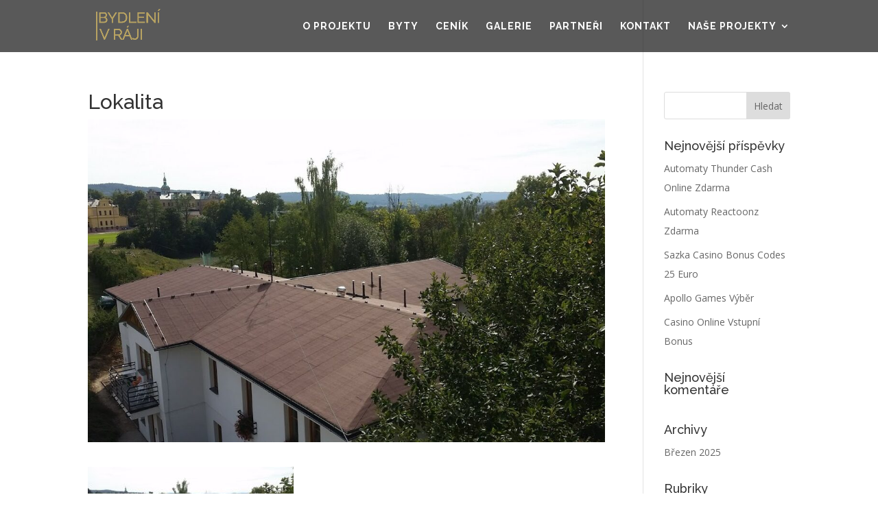

--- FILE ---
content_type: text/css
request_url: https://naladech.bydlenivraji.info/wp-content/plugins/rooms/css/main_style.css?ver=6.8.2
body_size: 688
content:
h1.archive_title{
    position: relative;
    font-size: 50px;
    font-weight: bold;
    display: block;
    padding: 10px 0 50px 0;
    margin-bottom: 50px;
}
h1.archive_title:after{
    position: absolute;
    bottom: 0;
    content: '';
    width: 140px;
    height: 2px;
    display: block;
    background: #b8a362;
}

h6.archive_title{
    position: relative;
    font-weight: 700;
    text-transform: uppercase;
    font-size: 16px;
    letter-spacing: 5px;
    line-height: 1.8em;
}

body.archive h1.archive_title.tax{
    display: none;
}
body.archive.tax-stairs_cat h1.archive_title.tax{
    display: block;
}
body.archive.tax-stairs_cat h1.archive_title{
    display: none;
}

.cat_img{
    margin: 0 0 25px 0;
}


#flatter .container:before{
    display: none;
}
.cols_2{
    position: relative;
    width: 48%;
    float: left;
}
.cols_2:nth-child(2){
    float: right;
}
.empty{
    position: relative;
    width: 100%;
    display: block;
    clear: both;
}

.rooms_infotmation{
    position: relative;
    margin: 20px 0;
    box-sizing: border-box;
    padding: 0 0 0 20px;
    border-left: 2px solid #b8a362;
}

.rooms_infotmation li{
    position: relative;
    width: 100%;
    padding: 8px 0;
    border-bottom: 1px solid #d2d2d2;
}
.rooms_infotmation li:nth-last-child(1){
    border-bottom: none;
}
.rooms_infotmation li .rooms_separate{
    font-weight: bold;
}

.small_gallery{
    position: relative;
    margin: 60px 0 0 0;
}
.small_gallery a{
    position: relative;
    width: 50%;
    height: auto;
    float: left;
    display: block;
    border: 2px solid #fff;
    box-sizing: border-box;
}
.small_gallery a img{
    position: relative;
    width: 100%;
    height: 100%;
    display: block;
}


.main_rooms_image{
    position: relative;
    width: 100%;
    border: 10px solid #b2b9c4;
    box-sizing: border-box;
    height: auto;
    display: block;
}
.main_rooms_image img{
    position: relative;
    width: 100%;
    height: auto;
    display: block;
}

.fancybox-container{
    z-index: 999999!important;
}

.file_load{
    position: relative;
    margin: 40px 0 0 0;
    width: 100%;
    text-align: center;
}
.file_load a{
    position: relative;
    display: block;
    color: #fff;
    box-sizing: border-box;
    padding: 25px;
    background: #b8a362;
    text-decoration: none;
    transition: 350ms;
}
.file_load a.dark{
    margin-bottom: 5px;
    background: #000;
}
.file_load a.dark:hover{
    background: gray;
}

.file_load a:hover{
    background: #000;
}

.orders{
    position: relative;
    width: 100%;
    margin: 80px 0;
    text-align: center
}
.orders li{
    position: relative;
    display: inline-block;
    background: #b8a362;
    min-width: 250px;
}
.orders li a{
    position: relative;
    display: block;
    color: #fff;
    padding: 25px;
    transition: 350ms;
}
.orders li a:hover{
    background: #000;
}

.cols_1{
    position: relative;
    float: left;
    width: 22%;
}

.cols_9{
    position: relative;
    width: 75%;
    float: right;
}

.flat_list{
    position: relative;
    width: 100%;
    margin: 0;
    padding: 0;
    list-style: none;
}
.flat_list li{
    position: relative;
    width: 100%;
    background: #fff;
    border-bottom: 1px solid #efefef;
}
.flat_list li .selector{
    position: relative;
    width: 14.28571428571429%;
    float: left;
    padding: 15px;
}

.flat_list li.main_text{
    background: #b8a362;
    color: #fff;
}
.flat_list li.main_text .selector{
    text-transform: uppercase;
    font-weight: bold;
}

.flat_list li a{
    position: relative;
    display: block;
    color: #7e7e7e;
    font-weight: bold;
    background: #fff;
    transition: 350ms;
}
.flat_list li a:hover{
    transform: scale(1.037);
    background: #ededeb;
}

.cat_room_menu{
    position: relative;
    width: 100%;
    background: #b8a362;
}
.cat_room_menu li{
    position: relative;
    width: 100%;
}
.cat_room_menu li a{
    position: relative;
    display: block;
    padding: 12px 15px;
    color: #fff;
}
.cat_room_menu li .sub-menu{
    position: relative;
    background: #000;
    font-size: 12px;
}
.cat_room_menu li .sub-menu li{
    border-bottom: 1px solid #333;
}
.cat_room_menu li .sub-menu li a{
    padding: 5px 5px 5px 30px;
    transition: 350ms;
}
.cat_room_menu li .sub-menu li.current-menu-item a,
.cat_room_menu li .sub-menu li a:hover{
    background: #333;
}

.cat_room_menu li.current-menu-item,
.cat_room_menu li.current-stairs_cat-ancestor{
    background: #d6bd72;
}


.empty.proof{
    position: relative;
    width: 100%;
    height: 80px;
    display: block;
    clear: both;
}





.flat_list li a:after,
.flat_list li:after,
.small_gallery:after{
    content: '';
    width: 100%;
    height: 0;
    display: block;
    clear: both;
}

